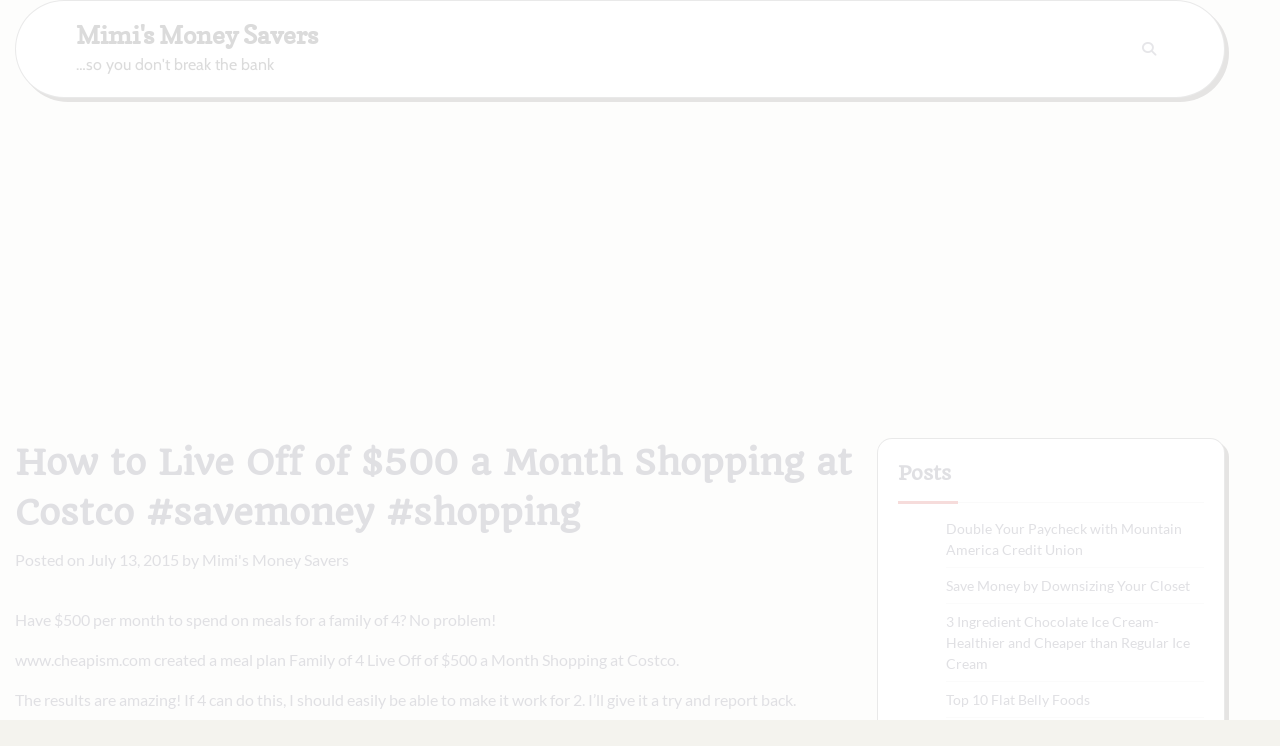

--- FILE ---
content_type: text/html; charset=UTF-8
request_url: https://www.mimismoneysavers.com/family-of-4-live-off-of-500-a-month-shopping-at-costco-savemoney-shopping/
body_size: 12376
content:
<!doctype html>
<html dir="ltr" lang="en-US" prefix="og: https://ogp.me/ns#">
<head>
	<meta charset="UTF-8">
	<meta name="viewport" content="width=device-width, initial-scale=1">
	<link rel="profile" href="https://gmpg.org/xfn/11">

	<title>How to Live Off of $500 a Month Shopping at Costco #savemoney #shopping | Mimi's Money Savers</title>

		<!-- All in One SEO 4.9.1.1 - aioseo.com -->
	<meta name="description" content="Have $500 per month to spend on meals for a family of 4? No problem! www.cheapism.com created a meal plan Family of 4 Live Off of $500 a Month Shopping at Costco. The results are amazing! If 4 can do this, I should easily be able to make it work for 2. I&#039;ll give it a" />
	<meta name="robots" content="max-image-preview:large" />
	<meta name="author" content="Mimi&#039;s Money Savers"/>
	<meta name="keywords" content="reviews,ways to save!" />
	<link rel="canonical" href="https://www.mimismoneysavers.com/family-of-4-live-off-of-500-a-month-shopping-at-costco-savemoney-shopping/" />
	<meta name="generator" content="All in One SEO (AIOSEO) 4.9.1.1" />
		<meta property="og:locale" content="en_US" />
		<meta property="og:site_name" content="Mimi&#039;s Money Savers | ...so you don&#039;t break the bank" />
		<meta property="og:type" content="article" />
		<meta property="og:title" content="How to Live Off of $500 a Month Shopping at Costco #savemoney #shopping | Mimi&#039;s Money Savers" />
		<meta property="og:description" content="Have $500 per month to spend on meals for a family of 4? No problem! www.cheapism.com created a meal plan Family of 4 Live Off of $500 a Month Shopping at Costco. The results are amazing! If 4 can do this, I should easily be able to make it work for 2. I&#039;ll give it a" />
		<meta property="og:url" content="https://www.mimismoneysavers.com/family-of-4-live-off-of-500-a-month-shopping-at-costco-savemoney-shopping/" />
		<meta property="article:published_time" content="2015-07-14T02:01:22+00:00" />
		<meta property="article:modified_time" content="2022-06-07T22:15:12+00:00" />
		<meta name="twitter:card" content="summary" />
		<meta name="twitter:title" content="How to Live Off of $500 a Month Shopping at Costco #savemoney #shopping | Mimi&#039;s Money Savers" />
		<meta name="twitter:description" content="Have $500 per month to spend on meals for a family of 4? No problem! www.cheapism.com created a meal plan Family of 4 Live Off of $500 a Month Shopping at Costco. The results are amazing! If 4 can do this, I should easily be able to make it work for 2. I&#039;ll give it a" />
		<script type="application/ld+json" class="aioseo-schema">
			{"@context":"https:\/\/schema.org","@graph":[{"@type":"Article","@id":"https:\/\/www.mimismoneysavers.com\/family-of-4-live-off-of-500-a-month-shopping-at-costco-savemoney-shopping\/#article","name":"How to Live Off of $500 a Month Shopping at Costco #savemoney #shopping | Mimi's Money Savers","headline":"How to Live Off of $500 a Month Shopping at Costco #savemoney #shopping","author":{"@id":"https:\/\/www.mimismoneysavers.com\/author\/drey42kmsn-com\/#author"},"publisher":{"@id":"https:\/\/www.mimismoneysavers.com\/#organization"},"image":{"@type":"ImageObject","url":"http:\/\/img-s-msn-com.akamaized.net\/tenant\/amp\/entityid\/AAcUzHP.img?h=373&amp;w=624&amp;m=6&amp;q=60&amp;o=f&amp;l=f","@id":"https:\/\/www.mimismoneysavers.com\/family-of-4-live-off-of-500-a-month-shopping-at-costco-savemoney-shopping\/#articleImage"},"datePublished":"2015-07-13T20:01:22-06:00","dateModified":"2022-06-07T16:15:12-06:00","inLanguage":"en-US","mainEntityOfPage":{"@id":"https:\/\/www.mimismoneysavers.com\/family-of-4-live-off-of-500-a-month-shopping-at-costco-savemoney-shopping\/#webpage"},"isPartOf":{"@id":"https:\/\/www.mimismoneysavers.com\/family-of-4-live-off-of-500-a-month-shopping-at-costco-savemoney-shopping\/#webpage"},"articleSection":"Reviews, Ways To Save!"},{"@type":"BreadcrumbList","@id":"https:\/\/www.mimismoneysavers.com\/family-of-4-live-off-of-500-a-month-shopping-at-costco-savemoney-shopping\/#breadcrumblist","itemListElement":[{"@type":"ListItem","@id":"https:\/\/www.mimismoneysavers.com#listItem","position":1,"name":"Home","item":"https:\/\/www.mimismoneysavers.com","nextItem":{"@type":"ListItem","@id":"https:\/\/www.mimismoneysavers.com\/category\/waystosave\/#listItem","name":"Ways To Save!"}},{"@type":"ListItem","@id":"https:\/\/www.mimismoneysavers.com\/category\/waystosave\/#listItem","position":2,"name":"Ways To Save!","item":"https:\/\/www.mimismoneysavers.com\/category\/waystosave\/","nextItem":{"@type":"ListItem","@id":"https:\/\/www.mimismoneysavers.com\/family-of-4-live-off-of-500-a-month-shopping-at-costco-savemoney-shopping\/#listItem","name":"How to Live Off of $500 a Month Shopping at Costco #savemoney #shopping"},"previousItem":{"@type":"ListItem","@id":"https:\/\/www.mimismoneysavers.com#listItem","name":"Home"}},{"@type":"ListItem","@id":"https:\/\/www.mimismoneysavers.com\/family-of-4-live-off-of-500-a-month-shopping-at-costco-savemoney-shopping\/#listItem","position":3,"name":"How to Live Off of $500 a Month Shopping at Costco #savemoney #shopping","previousItem":{"@type":"ListItem","@id":"https:\/\/www.mimismoneysavers.com\/category\/waystosave\/#listItem","name":"Ways To Save!"}}]},{"@type":"Organization","@id":"https:\/\/www.mimismoneysavers.com\/#organization","name":"Mimi's Money Savers","description":"...so you don't break the bank","url":"https:\/\/www.mimismoneysavers.com\/"},{"@type":"Person","@id":"https:\/\/www.mimismoneysavers.com\/author\/drey42kmsn-com\/#author","url":"https:\/\/www.mimismoneysavers.com\/author\/drey42kmsn-com\/","name":"Mimi's Money Savers","image":{"@type":"ImageObject","@id":"https:\/\/www.mimismoneysavers.com\/family-of-4-live-off-of-500-a-month-shopping-at-costco-savemoney-shopping\/#authorImage","url":"https:\/\/secure.gravatar.com\/avatar\/017cc5959ccfcde42c225765765d152cf739a4660027c9336c6e7637e256954f?s=96&d=mm&r=g","width":96,"height":96,"caption":"Mimi's Money Savers"}},{"@type":"WebPage","@id":"https:\/\/www.mimismoneysavers.com\/family-of-4-live-off-of-500-a-month-shopping-at-costco-savemoney-shopping\/#webpage","url":"https:\/\/www.mimismoneysavers.com\/family-of-4-live-off-of-500-a-month-shopping-at-costco-savemoney-shopping\/","name":"How to Live Off of $500 a Month Shopping at Costco #savemoney #shopping | Mimi's Money Savers","description":"Have $500 per month to spend on meals for a family of 4? No problem! www.cheapism.com created a meal plan Family of 4 Live Off of $500 a Month Shopping at Costco. The results are amazing! If 4 can do this, I should easily be able to make it work for 2. I'll give it a","inLanguage":"en-US","isPartOf":{"@id":"https:\/\/www.mimismoneysavers.com\/#website"},"breadcrumb":{"@id":"https:\/\/www.mimismoneysavers.com\/family-of-4-live-off-of-500-a-month-shopping-at-costco-savemoney-shopping\/#breadcrumblist"},"author":{"@id":"https:\/\/www.mimismoneysavers.com\/author\/drey42kmsn-com\/#author"},"creator":{"@id":"https:\/\/www.mimismoneysavers.com\/author\/drey42kmsn-com\/#author"},"datePublished":"2015-07-13T20:01:22-06:00","dateModified":"2022-06-07T16:15:12-06:00"},{"@type":"WebSite","@id":"https:\/\/www.mimismoneysavers.com\/#website","url":"https:\/\/www.mimismoneysavers.com\/","name":"Mimi's Money Savers","description":"...so you don't break the bank","inLanguage":"en-US","publisher":{"@id":"https:\/\/www.mimismoneysavers.com\/#organization"}}]}
		</script>
		<!-- All in One SEO -->

<!-- Jetpack Site Verification Tags -->
<meta name="google-site-verification" content="l46V2nU3K-1QCDevfhh-nMivD5YBZX37xV0QEt51pro" />
<meta name="msvalidate.01" content="From saving money on groceries to repurposing household items, Mimi’s offers tips and tricks so yo" />
<meta name="p:domain_verify" content="From saving money on groceries to repurposing household items, Mimi’s offers tips and tricks so yo" />
<link rel='dns-prefetch' href='//stats.wp.com' />
<link rel='dns-prefetch' href='//v0.wordpress.com' />
<link rel='preconnect' href='//i0.wp.com' />
<link rel='preconnect' href='//c0.wp.com' />
<link rel="alternate" type="application/rss+xml" title="Mimi&#039;s Money Savers &raquo; Feed" href="https://www.mimismoneysavers.com/feed/" />
<link rel="alternate" type="application/rss+xml" title="Mimi&#039;s Money Savers &raquo; Comments Feed" href="https://www.mimismoneysavers.com/comments/feed/" />
<link rel="alternate" type="application/rss+xml" title="Mimi&#039;s Money Savers &raquo; How to Live Off of $500 a Month Shopping at Costco #savemoney #shopping Comments Feed" href="https://www.mimismoneysavers.com/family-of-4-live-off-of-500-a-month-shopping-at-costco-savemoney-shopping/feed/" />
<link rel="alternate" title="oEmbed (JSON)" type="application/json+oembed" href="https://www.mimismoneysavers.com/wp-json/oembed/1.0/embed?url=https%3A%2F%2Fwww.mimismoneysavers.com%2Ffamily-of-4-live-off-of-500-a-month-shopping-at-costco-savemoney-shopping%2F" />
<link rel="alternate" title="oEmbed (XML)" type="text/xml+oembed" href="https://www.mimismoneysavers.com/wp-json/oembed/1.0/embed?url=https%3A%2F%2Fwww.mimismoneysavers.com%2Ffamily-of-4-live-off-of-500-a-month-shopping-at-costco-savemoney-shopping%2F&#038;format=xml" />
<style id='wp-img-auto-sizes-contain-inline-css'>
img:is([sizes=auto i],[sizes^="auto," i]){contain-intrinsic-size:3000px 1500px}
/*# sourceURL=wp-img-auto-sizes-contain-inline-css */
</style>
<style id='wp-emoji-styles-inline-css'>

	img.wp-smiley, img.emoji {
		display: inline !important;
		border: none !important;
		box-shadow: none !important;
		height: 1em !important;
		width: 1em !important;
		margin: 0 0.07em !important;
		vertical-align: -0.1em !important;
		background: none !important;
		padding: 0 !important;
	}
/*# sourceURL=wp-emoji-styles-inline-css */
</style>
<style id='wp-block-library-inline-css'>
:root{--wp-block-synced-color:#7a00df;--wp-block-synced-color--rgb:122,0,223;--wp-bound-block-color:var(--wp-block-synced-color);--wp-editor-canvas-background:#ddd;--wp-admin-theme-color:#007cba;--wp-admin-theme-color--rgb:0,124,186;--wp-admin-theme-color-darker-10:#006ba1;--wp-admin-theme-color-darker-10--rgb:0,107,160.5;--wp-admin-theme-color-darker-20:#005a87;--wp-admin-theme-color-darker-20--rgb:0,90,135;--wp-admin-border-width-focus:2px}@media (min-resolution:192dpi){:root{--wp-admin-border-width-focus:1.5px}}.wp-element-button{cursor:pointer}:root .has-very-light-gray-background-color{background-color:#eee}:root .has-very-dark-gray-background-color{background-color:#313131}:root .has-very-light-gray-color{color:#eee}:root .has-very-dark-gray-color{color:#313131}:root .has-vivid-green-cyan-to-vivid-cyan-blue-gradient-background{background:linear-gradient(135deg,#00d084,#0693e3)}:root .has-purple-crush-gradient-background{background:linear-gradient(135deg,#34e2e4,#4721fb 50%,#ab1dfe)}:root .has-hazy-dawn-gradient-background{background:linear-gradient(135deg,#faaca8,#dad0ec)}:root .has-subdued-olive-gradient-background{background:linear-gradient(135deg,#fafae1,#67a671)}:root .has-atomic-cream-gradient-background{background:linear-gradient(135deg,#fdd79a,#004a59)}:root .has-nightshade-gradient-background{background:linear-gradient(135deg,#330968,#31cdcf)}:root .has-midnight-gradient-background{background:linear-gradient(135deg,#020381,#2874fc)}:root{--wp--preset--font-size--normal:16px;--wp--preset--font-size--huge:42px}.has-regular-font-size{font-size:1em}.has-larger-font-size{font-size:2.625em}.has-normal-font-size{font-size:var(--wp--preset--font-size--normal)}.has-huge-font-size{font-size:var(--wp--preset--font-size--huge)}.has-text-align-center{text-align:center}.has-text-align-left{text-align:left}.has-text-align-right{text-align:right}.has-fit-text{white-space:nowrap!important}#end-resizable-editor-section{display:none}.aligncenter{clear:both}.items-justified-left{justify-content:flex-start}.items-justified-center{justify-content:center}.items-justified-right{justify-content:flex-end}.items-justified-space-between{justify-content:space-between}.screen-reader-text{border:0;clip-path:inset(50%);height:1px;margin:-1px;overflow:hidden;padding:0;position:absolute;width:1px;word-wrap:normal!important}.screen-reader-text:focus{background-color:#ddd;clip-path:none;color:#444;display:block;font-size:1em;height:auto;left:5px;line-height:normal;padding:15px 23px 14px;text-decoration:none;top:5px;width:auto;z-index:100000}html :where(.has-border-color){border-style:solid}html :where([style*=border-top-color]){border-top-style:solid}html :where([style*=border-right-color]){border-right-style:solid}html :where([style*=border-bottom-color]){border-bottom-style:solid}html :where([style*=border-left-color]){border-left-style:solid}html :where([style*=border-width]){border-style:solid}html :where([style*=border-top-width]){border-top-style:solid}html :where([style*=border-right-width]){border-right-style:solid}html :where([style*=border-bottom-width]){border-bottom-style:solid}html :where([style*=border-left-width]){border-left-style:solid}html :where(img[class*=wp-image-]){height:auto;max-width:100%}:where(figure){margin:0 0 1em}html :where(.is-position-sticky){--wp-admin--admin-bar--position-offset:var(--wp-admin--admin-bar--height,0px)}@media screen and (max-width:600px){html :where(.is-position-sticky){--wp-admin--admin-bar--position-offset:0px}}

/*# sourceURL=wp-block-library-inline-css */
</style><style id='global-styles-inline-css'>
:root{--wp--preset--aspect-ratio--square: 1;--wp--preset--aspect-ratio--4-3: 4/3;--wp--preset--aspect-ratio--3-4: 3/4;--wp--preset--aspect-ratio--3-2: 3/2;--wp--preset--aspect-ratio--2-3: 2/3;--wp--preset--aspect-ratio--16-9: 16/9;--wp--preset--aspect-ratio--9-16: 9/16;--wp--preset--color--black: #000000;--wp--preset--color--cyan-bluish-gray: #abb8c3;--wp--preset--color--white: #ffffff;--wp--preset--color--pale-pink: #f78da7;--wp--preset--color--vivid-red: #cf2e2e;--wp--preset--color--luminous-vivid-orange: #ff6900;--wp--preset--color--luminous-vivid-amber: #fcb900;--wp--preset--color--light-green-cyan: #7bdcb5;--wp--preset--color--vivid-green-cyan: #00d084;--wp--preset--color--pale-cyan-blue: #8ed1fc;--wp--preset--color--vivid-cyan-blue: #0693e3;--wp--preset--color--vivid-purple: #9b51e0;--wp--preset--gradient--vivid-cyan-blue-to-vivid-purple: linear-gradient(135deg,rgb(6,147,227) 0%,rgb(155,81,224) 100%);--wp--preset--gradient--light-green-cyan-to-vivid-green-cyan: linear-gradient(135deg,rgb(122,220,180) 0%,rgb(0,208,130) 100%);--wp--preset--gradient--luminous-vivid-amber-to-luminous-vivid-orange: linear-gradient(135deg,rgb(252,185,0) 0%,rgb(255,105,0) 100%);--wp--preset--gradient--luminous-vivid-orange-to-vivid-red: linear-gradient(135deg,rgb(255,105,0) 0%,rgb(207,46,46) 100%);--wp--preset--gradient--very-light-gray-to-cyan-bluish-gray: linear-gradient(135deg,rgb(238,238,238) 0%,rgb(169,184,195) 100%);--wp--preset--gradient--cool-to-warm-spectrum: linear-gradient(135deg,rgb(74,234,220) 0%,rgb(151,120,209) 20%,rgb(207,42,186) 40%,rgb(238,44,130) 60%,rgb(251,105,98) 80%,rgb(254,248,76) 100%);--wp--preset--gradient--blush-light-purple: linear-gradient(135deg,rgb(255,206,236) 0%,rgb(152,150,240) 100%);--wp--preset--gradient--blush-bordeaux: linear-gradient(135deg,rgb(254,205,165) 0%,rgb(254,45,45) 50%,rgb(107,0,62) 100%);--wp--preset--gradient--luminous-dusk: linear-gradient(135deg,rgb(255,203,112) 0%,rgb(199,81,192) 50%,rgb(65,88,208) 100%);--wp--preset--gradient--pale-ocean: linear-gradient(135deg,rgb(255,245,203) 0%,rgb(182,227,212) 50%,rgb(51,167,181) 100%);--wp--preset--gradient--electric-grass: linear-gradient(135deg,rgb(202,248,128) 0%,rgb(113,206,126) 100%);--wp--preset--gradient--midnight: linear-gradient(135deg,rgb(2,3,129) 0%,rgb(40,116,252) 100%);--wp--preset--font-size--small: 12px;--wp--preset--font-size--medium: 20px;--wp--preset--font-size--large: 36px;--wp--preset--font-size--x-large: 42px;--wp--preset--font-size--regular: 16px;--wp--preset--font-size--larger: 36px;--wp--preset--font-size--huge: 48px;--wp--preset--spacing--20: 0.44rem;--wp--preset--spacing--30: 0.67rem;--wp--preset--spacing--40: 1rem;--wp--preset--spacing--50: 1.5rem;--wp--preset--spacing--60: 2.25rem;--wp--preset--spacing--70: 3.38rem;--wp--preset--spacing--80: 5.06rem;--wp--preset--shadow--natural: 6px 6px 9px rgba(0, 0, 0, 0.2);--wp--preset--shadow--deep: 12px 12px 50px rgba(0, 0, 0, 0.4);--wp--preset--shadow--sharp: 6px 6px 0px rgba(0, 0, 0, 0.2);--wp--preset--shadow--outlined: 6px 6px 0px -3px rgb(255, 255, 255), 6px 6px rgb(0, 0, 0);--wp--preset--shadow--crisp: 6px 6px 0px rgb(0, 0, 0);}:where(.is-layout-flex){gap: 0.5em;}:where(.is-layout-grid){gap: 0.5em;}body .is-layout-flex{display: flex;}.is-layout-flex{flex-wrap: wrap;align-items: center;}.is-layout-flex > :is(*, div){margin: 0;}body .is-layout-grid{display: grid;}.is-layout-grid > :is(*, div){margin: 0;}:where(.wp-block-columns.is-layout-flex){gap: 2em;}:where(.wp-block-columns.is-layout-grid){gap: 2em;}:where(.wp-block-post-template.is-layout-flex){gap: 1.25em;}:where(.wp-block-post-template.is-layout-grid){gap: 1.25em;}.has-black-color{color: var(--wp--preset--color--black) !important;}.has-cyan-bluish-gray-color{color: var(--wp--preset--color--cyan-bluish-gray) !important;}.has-white-color{color: var(--wp--preset--color--white) !important;}.has-pale-pink-color{color: var(--wp--preset--color--pale-pink) !important;}.has-vivid-red-color{color: var(--wp--preset--color--vivid-red) !important;}.has-luminous-vivid-orange-color{color: var(--wp--preset--color--luminous-vivid-orange) !important;}.has-luminous-vivid-amber-color{color: var(--wp--preset--color--luminous-vivid-amber) !important;}.has-light-green-cyan-color{color: var(--wp--preset--color--light-green-cyan) !important;}.has-vivid-green-cyan-color{color: var(--wp--preset--color--vivid-green-cyan) !important;}.has-pale-cyan-blue-color{color: var(--wp--preset--color--pale-cyan-blue) !important;}.has-vivid-cyan-blue-color{color: var(--wp--preset--color--vivid-cyan-blue) !important;}.has-vivid-purple-color{color: var(--wp--preset--color--vivid-purple) !important;}.has-black-background-color{background-color: var(--wp--preset--color--black) !important;}.has-cyan-bluish-gray-background-color{background-color: var(--wp--preset--color--cyan-bluish-gray) !important;}.has-white-background-color{background-color: var(--wp--preset--color--white) !important;}.has-pale-pink-background-color{background-color: var(--wp--preset--color--pale-pink) !important;}.has-vivid-red-background-color{background-color: var(--wp--preset--color--vivid-red) !important;}.has-luminous-vivid-orange-background-color{background-color: var(--wp--preset--color--luminous-vivid-orange) !important;}.has-luminous-vivid-amber-background-color{background-color: var(--wp--preset--color--luminous-vivid-amber) !important;}.has-light-green-cyan-background-color{background-color: var(--wp--preset--color--light-green-cyan) !important;}.has-vivid-green-cyan-background-color{background-color: var(--wp--preset--color--vivid-green-cyan) !important;}.has-pale-cyan-blue-background-color{background-color: var(--wp--preset--color--pale-cyan-blue) !important;}.has-vivid-cyan-blue-background-color{background-color: var(--wp--preset--color--vivid-cyan-blue) !important;}.has-vivid-purple-background-color{background-color: var(--wp--preset--color--vivid-purple) !important;}.has-black-border-color{border-color: var(--wp--preset--color--black) !important;}.has-cyan-bluish-gray-border-color{border-color: var(--wp--preset--color--cyan-bluish-gray) !important;}.has-white-border-color{border-color: var(--wp--preset--color--white) !important;}.has-pale-pink-border-color{border-color: var(--wp--preset--color--pale-pink) !important;}.has-vivid-red-border-color{border-color: var(--wp--preset--color--vivid-red) !important;}.has-luminous-vivid-orange-border-color{border-color: var(--wp--preset--color--luminous-vivid-orange) !important;}.has-luminous-vivid-amber-border-color{border-color: var(--wp--preset--color--luminous-vivid-amber) !important;}.has-light-green-cyan-border-color{border-color: var(--wp--preset--color--light-green-cyan) !important;}.has-vivid-green-cyan-border-color{border-color: var(--wp--preset--color--vivid-green-cyan) !important;}.has-pale-cyan-blue-border-color{border-color: var(--wp--preset--color--pale-cyan-blue) !important;}.has-vivid-cyan-blue-border-color{border-color: var(--wp--preset--color--vivid-cyan-blue) !important;}.has-vivid-purple-border-color{border-color: var(--wp--preset--color--vivid-purple) !important;}.has-vivid-cyan-blue-to-vivid-purple-gradient-background{background: var(--wp--preset--gradient--vivid-cyan-blue-to-vivid-purple) !important;}.has-light-green-cyan-to-vivid-green-cyan-gradient-background{background: var(--wp--preset--gradient--light-green-cyan-to-vivid-green-cyan) !important;}.has-luminous-vivid-amber-to-luminous-vivid-orange-gradient-background{background: var(--wp--preset--gradient--luminous-vivid-amber-to-luminous-vivid-orange) !important;}.has-luminous-vivid-orange-to-vivid-red-gradient-background{background: var(--wp--preset--gradient--luminous-vivid-orange-to-vivid-red) !important;}.has-very-light-gray-to-cyan-bluish-gray-gradient-background{background: var(--wp--preset--gradient--very-light-gray-to-cyan-bluish-gray) !important;}.has-cool-to-warm-spectrum-gradient-background{background: var(--wp--preset--gradient--cool-to-warm-spectrum) !important;}.has-blush-light-purple-gradient-background{background: var(--wp--preset--gradient--blush-light-purple) !important;}.has-blush-bordeaux-gradient-background{background: var(--wp--preset--gradient--blush-bordeaux) !important;}.has-luminous-dusk-gradient-background{background: var(--wp--preset--gradient--luminous-dusk) !important;}.has-pale-ocean-gradient-background{background: var(--wp--preset--gradient--pale-ocean) !important;}.has-electric-grass-gradient-background{background: var(--wp--preset--gradient--electric-grass) !important;}.has-midnight-gradient-background{background: var(--wp--preset--gradient--midnight) !important;}.has-small-font-size{font-size: var(--wp--preset--font-size--small) !important;}.has-medium-font-size{font-size: var(--wp--preset--font-size--medium) !important;}.has-large-font-size{font-size: var(--wp--preset--font-size--large) !important;}.has-x-large-font-size{font-size: var(--wp--preset--font-size--x-large) !important;}
/*# sourceURL=global-styles-inline-css */
</style>

<style id='classic-theme-styles-inline-css'>
/*! This file is auto-generated */
.wp-block-button__link{color:#fff;background-color:#32373c;border-radius:9999px;box-shadow:none;text-decoration:none;padding:calc(.667em + 2px) calc(1.333em + 2px);font-size:1.125em}.wp-block-file__button{background:#32373c;color:#fff;text-decoration:none}
/*# sourceURL=/wp-includes/css/classic-themes.min.css */
</style>
<link rel='stylesheet' id='glowing-blog-fonts-css' href='https://www.mimismoneysavers.com/wp-content/fonts/91de6d6ca7c5e539e4c2245ac788d8f9.css' media='all' />
<link rel='stylesheet' id='glowing-blog-slick-style-css' href='https://www.mimismoneysavers.com/wp-content/themes/glowing-blog/assets/css/slick.min.css?ver=1.8.0' media='all' />
<link rel='stylesheet' id='glowing-blog-fontawesome-style-css' href='https://www.mimismoneysavers.com/wp-content/themes/glowing-blog/assets/css/fontawesome.min.css?ver=6.4.2' media='all' />
<link rel='stylesheet' id='glowing-blog-blocks-style-css' href='https://www.mimismoneysavers.com/wp-content/themes/glowing-blog/assets/css/blocks.min.css?ver=6.9' media='all' />
<link rel='stylesheet' id='glowing-blog-style-css' href='https://www.mimismoneysavers.com/wp-content/themes/glowing-blog/style.css?ver=1.0.6' media='all' />
<link rel='stylesheet' id='blog-posts-style-css' href='https://www.mimismoneysavers.com/wp-content/themes/blog-posts/style.css?ver=1.0.4' media='all' />
<link rel='stylesheet' id='jetpack-subscriptions-css' href='https://c0.wp.com/p/jetpack/15.3.1/_inc/build/subscriptions/subscriptions.min.css' media='all' />
<script src="https://c0.wp.com/c/6.9/wp-includes/js/jquery/jquery.min.js" id="jquery-core-js" type="b7d25182a2fbad93ff60293e-text/javascript"></script>
<script src="https://c0.wp.com/c/6.9/wp-includes/js/jquery/jquery-migrate.min.js" id="jquery-migrate-js" type="b7d25182a2fbad93ff60293e-text/javascript"></script>
<script src="https://www.mimismoneysavers.com/wp-content/plugins/google-analyticator/external-tracking.min.js?ver=6.5.7" id="ga-external-tracking-js" type="b7d25182a2fbad93ff60293e-text/javascript"></script>
<link rel="https://api.w.org/" href="https://www.mimismoneysavers.com/wp-json/" /><link rel="alternate" title="JSON" type="application/json" href="https://www.mimismoneysavers.com/wp-json/wp/v2/posts/740" /><link rel="EditURI" type="application/rsd+xml" title="RSD" href="https://www.mimismoneysavers.com/xmlrpc.php?rsd" />
<meta name="generator" content="WordPress 6.9" />
<link rel='shortlink' href='https://www.mimismoneysavers.com/?p=740' />
<!-- Google Tag Manager -->
<script type="b7d25182a2fbad93ff60293e-text/javascript">(function(w,d,s,l,i){w[l]=w[l]||[];w[l].push({'gtm.start':
new Date().getTime(),event:'gtm.js'});var f=d.getElementsByTagName(s)[0],
j=d.createElement(s),dl=l!='dataLayer'?'&l='+l:'';j.async=true;j.src=
'https://www.googletagmanager.com/gtm.js?id='+i+dl;f.parentNode.insertBefore(j,f);
})(window,document,'script','dataLayer','UA-50115390-1');</script>
<!-- End Google Tag Manager -->
		<!-- HFCM by 99 Robots - Snippet # 1: Adsense -->
<script async src="https://pagead2.googlesyndication.com/pagead/js/adsbygoogle.js?client=ca-pub-2850197099339900" crossorigin="anonymous" type="b7d25182a2fbad93ff60293e-text/javascript"></script>
<!-- /end HFCM by 99 Robots -->
	<style>img#wpstats{display:none}</style>
		<link rel="pingback" href="https://www.mimismoneysavers.com/xmlrpc.php">
<style type="text/css" id="breadcrumb-trail-css">.trail-items li:not(:last-child):after {content: "/";}</style>
	<style type="text/css">

		/* Site title and tagline color css */
		.site-title a{
			color: #000000;
		}
		.site-description {
			color: #000000;
		}
		/* End Site title and tagline color css */

		/* color css */
		:root {
			--header-text-color: #000000;
		}

		/* Primay color css */

		/*Typography CSS*/

		
		
		
		
		/*End Typography CSS*/

				nav.navigation.pagination {
			display: none;
		}
	
</style>

<!-- Google Analytics Tracking by Google Analyticator 6.5.7 -->
<script type="b7d25182a2fbad93ff60293e-text/javascript">window.google_analytics_uacct = "527-503-9065";</script>
<script type="b7d25182a2fbad93ff60293e-text/javascript">
    var analyticsFileTypes = [];
    var analyticsSnippet = 'disabled';
    var analyticsEventTracking = 'enabled';
</script>
<script type="b7d25182a2fbad93ff60293e-text/javascript">
	(function(i,s,o,g,r,a,m){i['GoogleAnalyticsObject']=r;i[r]=i[r]||function(){
	(i[r].q=i[r].q||[]).push(arguments)},i[r].l=1*new Date();a=s.createElement(o),
	m=s.getElementsByTagName(o)[0];a.async=1;a.src=g;m.parentNode.insertBefore(a,m)
	})(window,document,'script','//www.google-analytics.com/analytics.js','ga');
	ga('create', 'UA-50115390-1', 'auto');
 
	ga('send', 'pageview');
</script>
</head>

<body class="wp-singular post-template-default single single-post postid-740 single-format-standard wp-embed-responsive wp-theme-glowing-blog wp-child-theme-blog-posts floating-header adore-glowing-blog normal-header right-sidebar">
	<!-- Google Tag Manager (noscript) -->
<noscript><iframe src="https://www.googletagmanager.com/ns.html?id=UA-50115390-1"
height="0" width="0" style="display:none;visibility:hidden"></iframe></noscript>
<!-- End Google Tag Manager (noscript) -->
			<div id="page" class="site">
		<a class="skip-link screen-reader-text" href="#primary-content">Skip to content</a>

		<div id="loader">
			<div class="loader-container">
				<div id="preloader">
					<div class="pre-loader-7"></div>
				</div>
			</div>
		</div><!-- #loader -->

		<header id="masthead" class="site-header">
			<div class="adore-header">
				<div class="theme-wrapper">
					<div class="adore-header-wrapper">
						<div class="site-branding">
							
								<div class="site-identity">
																		<p class="site-title"><a href="https://www.mimismoneysavers.com/" rel="home">Mimi&#039;s Money Savers</a></p>
																		<p class="site-description">&#8230;so you don&#039;t break the bank</p>
															</div>

											</div><!-- .site-branding -->
					<div class="adore-navigation">
						<div class="header-navigation">
							<nav id="site-navigation" class="main-navigation">
								<button class="menu-toggle" aria-controls="primary-menu" aria-expanded="false">
									<span></span>
									<span></span>
								</button>
															</nav><!-- #site-navigation -->
						</div>
					</div>
					<div class="header-end">
						<div class="navigation-search">
							<div class="navigation-search-wrap">
								<a href="#" title="Search" class="navigation-search-icon">
									<i class="fa fa-search"></i>
								</a>
								<div class="navigation-search-form">
									<form role="search" method="get" class="search-form" action="https://www.mimismoneysavers.com/">
				<label>
					<span class="screen-reader-text">Search for:</span>
					<input type="search" class="search-field" placeholder="Search &hellip;" value="" name="s" />
				</label>
				<input type="submit" class="search-submit" value="Search" />
			</form>								</div>
							</div>
						</div>
					</div>
				</div>
			</div>
		</div>
	</header><!-- #masthead -->

	<div id="primary-content" class="primary-site-content">

		
			<div id="content" class="site-content theme-wrapper">
				<div class="theme-wrap">

				
<main id="primary" class="site-main">

	
<article id="post-740" class="post-740 post type-post status-publish format-standard hentry category-reviews category-waystosave">
				<header class="entry-header">
				<h1 class="entry-title">How to Live Off of $500 a Month Shopping at Costco #savemoney #shopping</h1>			</header><!-- .entry-header -->
					<div class="entry-meta">
				<span class="posted-on">Posted on <a href="https://www.mimismoneysavers.com/family-of-4-live-off-of-500-a-month-shopping-at-costco-savemoney-shopping/" rel="bookmark"><time class="entry-date published" datetime="2015-07-13T20:01:22-06:00">July 13, 2015</time><time class="updated" datetime="2022-06-07T16:15:12-06:00">June 7, 2022</time></a></span><span class="byline"> by <span class="author vcard"><a class="url fn n" href="https://www.mimismoneysavers.com/author/drey42kmsn-com/">Mimi&#039;s Money Savers</a></span></span>			</div><!-- .entry-meta -->
				
	
		<div class="entry-content">
			<p>Have $500 per month to spend on meals for a family of 4? No problem!</p>
<p>www.cheapism.com created a meal plan&nbsp;Family of 4 Live Off of $500 a Month Shopping at Costco.</p>
<p>The results are amazing! If 4 can do this, I should easily be able to make it work for 2. I&#8217;ll give it a try and report back.</p>
<p>For more money saving tips/tricks <a href="https://www.mimismoneysavers.com/">CLICK HERE</a></p>
<p><a href="https://www.msn.com/en-us/money/spendingandborrowing/how-to-live-off-dollar500-a-month-at-costco/ss-AAcUUqk?ocid=mailsignout#image=1">CLICK HERE</a> for article and meal plan How to Live off of $500 a month shopping at Costco</p>
<p><img decoding="async" src="http://img-s-msn-com.akamaized.net/tenant/amp/entityid/AAcUzHP.img?h=373&amp;w=624&amp;m=6&amp;q=60&amp;o=f&amp;l=f" alt="There's little doubt that shopping at <a href=&quot;http://www.cheapism.com/is-costco-worth-it&quot;>Costco</a> saves money, and it&#8217;s convenient for stocking up in a single trip. But can budget-conscious consumers feed a family for an entire month without shopping anywhere else? Cheapism.com drew up a Costco meal plan with four weeks&#8217; worth of breakfast, lunch, dinner, and snacks for a family of four (including two young children). The total cost came to $478.12. That&#8217;s about 15 percent less than the &quot;thrifty&quot; grocery budget of $565.20 prescribed by the <a href=&quot;http://www.cnpp.usda.gov/USDAFoodPlansCostofFood&quot;>U.S. Department of Agriculture</a> (for a two-parent household with two preschool-age children, based on food costs in May 2015). Because the ingredients are sold in <a href=&quot;http://www.cheapism.com/blog/3336/buy-bulk-foods&quot;>bulk</a>, the total was calculated based on unit prices for the food used during the month. Many items are frozen or non-perishable, so any excess provides a foundation for next month.&#8221;></p>
		</div><!-- .entry-content -->
	<footer class="entry-footer">
		<span class="cat-links">Posted in <a href="https://www.mimismoneysavers.com/category/reviews/" rel="category tag">Reviews</a>, <a href="https://www.mimismoneysavers.com/category/waystosave/" rel="category tag">Ways To Save!</a></span>	</footer><!-- .entry-footer -->
</article><!-- #post-740 -->

	<nav class="navigation post-navigation" aria-label="Posts">
		<h2 class="screen-reader-text">Post navigation</h2>
		<div class="nav-links"><div class="nav-previous"><a href="https://www.mimismoneysavers.com/19-restaurants-where-kids-eat-free-savemoney-free/" rel="prev"><span class="nav-subtitle">Previous:</span> <span class="nav-title">19 Restaurants Where Kids Eat Free #savemoney #free</span></a></div><div class="nav-next"><a href="https://www.mimismoneysavers.com/you-probably-arent-washing-your-cat-and-dogs-food-and-water-dishes-as-often-as-you-should/" rel="next"><span class="nav-subtitle">Next:</span> <span class="nav-title">You Probably Aren&#8217;t Washing Your Cat and Dog&#8217;s Food and Water Dishes as Often as You Should</span></a></div></div>
	</nav>
<div id="comments" class="comments-area">

		<div id="respond" class="comment-respond">
		<h3 id="reply-title" class="comment-reply-title">Leave a Reply <small><a rel="nofollow" id="cancel-comment-reply-link" href="/family-of-4-live-off-of-500-a-month-shopping-at-costco-savemoney-shopping/#respond" style="display:none;">Cancel reply</a></small></h3><p class="must-log-in">You must be <a href="https://www.mimismoneysavers.com/wp-login.php?redirect_to=https%3A%2F%2Fwww.mimismoneysavers.com%2Ffamily-of-4-live-off-of-500-a-month-shopping-at-costco-savemoney-shopping%2F">logged in</a> to post a comment.</p>	</div><!-- #respond -->
	
</div><!-- #comments -->

	</main><!-- #main -->

	
<aside id="secondary" class="widget-area">
	
		<section id="recent-posts-2" class="widget widget_recent_entries">
		<h2 class="widget-title">Posts</h2>
		<ul>
											<li>
					<a href="https://www.mimismoneysavers.com/double-your-paycheck-with-mountain-america-credit-union/">Double Your Paycheck with Mountain America Credit Union</a>
									</li>
											<li>
					<a href="https://www.mimismoneysavers.com/save-money-by-downsizing-your-closet/">Save Money by Downsizing Your Closet</a>
									</li>
											<li>
					<a href="https://www.mimismoneysavers.com/3-ingredient-chocolate-ice-cream-healthier-and-cheaper-than-regular-ice-cream/">3 Ingredient Chocolate Ice Cream- Healthier and Cheaper than Regular Ice Cream</a>
									</li>
											<li>
					<a href="https://www.mimismoneysavers.com/top-10-flat-belly-foods/">Top 10 Flat Belly Foods</a>
									</li>
											<li>
					<a href="https://www.mimismoneysavers.com/10-ways-to-make-extra-money-that-you-might-not-have-thought-of/">10 Ways to Make Extra Money That You Might Not Have Thought Of&#8230;</a>
									</li>
					</ul>

		</section><section id="archives-2" class="widget widget_archive"><h2 class="widget-title">Archives</h2>
			<ul>
					<li><a href='https://www.mimismoneysavers.com/2016/06/'>June 2016</a></li>
	<li><a href='https://www.mimismoneysavers.com/2016/05/'>May 2016</a></li>
	<li><a href='https://www.mimismoneysavers.com/2015/08/'>August 2015</a></li>
	<li><a href='https://www.mimismoneysavers.com/2015/07/'>July 2015</a></li>
	<li><a href='https://www.mimismoneysavers.com/2015/06/'>June 2015</a></li>
	<li><a href='https://www.mimismoneysavers.com/2015/05/'>May 2015</a></li>
	<li><a href='https://www.mimismoneysavers.com/2015/04/'>April 2015</a></li>
	<li><a href='https://www.mimismoneysavers.com/2015/03/'>March 2015</a></li>
	<li><a href='https://www.mimismoneysavers.com/2015/02/'>February 2015</a></li>
	<li><a href='https://www.mimismoneysavers.com/2015/01/'>January 2015</a></li>
	<li><a href='https://www.mimismoneysavers.com/2014/12/'>December 2014</a></li>
	<li><a href='https://www.mimismoneysavers.com/2014/11/'>November 2014</a></li>
	<li><a href='https://www.mimismoneysavers.com/2014/10/'>October 2014</a></li>
	<li><a href='https://www.mimismoneysavers.com/2014/09/'>September 2014</a></li>
	<li><a href='https://www.mimismoneysavers.com/2014/08/'>August 2014</a></li>
	<li><a href='https://www.mimismoneysavers.com/2014/07/'>July 2014</a></li>
	<li><a href='https://www.mimismoneysavers.com/2014/06/'>June 2014</a></li>
	<li><a href='https://www.mimismoneysavers.com/2014/05/'>May 2014</a></li>
	<li><a href='https://www.mimismoneysavers.com/2014/04/'>April 2014</a></li>
			</ul>

			</section><section id="blog_subscription-2" class="widget widget_blog_subscription jetpack_subscription_widget"><h2 class="widget-title">Subscribe </h2>
			<div class="wp-block-jetpack-subscriptions__container">
			<form action="#" method="post" accept-charset="utf-8" id="subscribe-blog-blog_subscription-2"
				data-blog="66798057"
				data-post_access_level="everybody" >
									<div id="subscribe-text"><p>Enter your email address to subscribe to this blog and receive notifications of new posts by email.</p>
</div>
										<p id="subscribe-email">
						<label id="jetpack-subscribe-label"
							class="screen-reader-text"
							for="subscribe-field-blog_subscription-2">
							Email Address						</label>
						<input type="email" name="email" autocomplete="email" required="required"
																					value=""
							id="subscribe-field-blog_subscription-2"
							placeholder="Email Address"
						/>
					</p>

					<p id="subscribe-submit"
											>
						<input type="hidden" name="action" value="subscribe"/>
						<input type="hidden" name="source" value="https://www.mimismoneysavers.com/family-of-4-live-off-of-500-a-month-shopping-at-costco-savemoney-shopping/"/>
						<input type="hidden" name="sub-type" value="widget"/>
						<input type="hidden" name="redirect_fragment" value="subscribe-blog-blog_subscription-2"/>
						<input type="hidden" id="_wpnonce" name="_wpnonce" value="317e1c11ec" /><input type="hidden" name="_wp_http_referer" value="/family-of-4-live-off-of-500-a-month-shopping-at-costco-savemoney-shopping/" />						<button type="submit"
															class="wp-block-button__link"
																					name="jetpack_subscriptions_widget"
						>
							Subscribe						</button>
					</p>
							</form>
						</div>
			
</section><section id="search-2" class="widget widget_search"><form role="search" method="get" class="search-form" action="https://www.mimismoneysavers.com/">
				<label>
					<span class="screen-reader-text">Search for:</span>
					<input type="search" class="search-field" placeholder="Search &hellip;" value="" name="s" />
				</label>
				<input type="submit" class="search-submit" value="Search" />
			</form></section></aside><!-- #secondary -->

</div>

		<div class="related-posts">
							<h2 class="related-title">Related Posts</h2>
						<div class="related-grid theme-archive-layout grid-layout grid-column-3">
									<article id="post-781" class="post-781 post type-post status-publish format-standard hentry category-reviews">
						<div class="post-item post-grid">
							<div class="post-item-image">
								<a href="https://www.mimismoneysavers.com/best-and-worst-deals-at-costco-shopping-costco/"></a>
								<div class="entry-cat">
									<ul class="post-categories">
	<li><a href="https://www.mimismoneysavers.com/category/reviews/" rel="category tag">Reviews</a></li></ul>								</div>
							</div>
							<div class="post-item-content">

								<h2 class="entry-title"><a href="https://www.mimismoneysavers.com/best-and-worst-deals-at-costco-shopping-costco/" rel="bookmark">Best and Worst Deals at Costco #shopping #costco</a></h2>								<ul class="entry-meta">
									<li class="post-author"> <a href="https://www.mimismoneysavers.com/author/drey42kmsn-com/"><i class="far fa-user"></i>Mimi&#039;s Money Savers</a></li>
									<li class="post-date"><i class="far fa-calendar-alt"></i>July 31, 2015</li>

									<li class="read-time">
										<i class="far fa-hourglass"></i>
										1 min									</li>
									<li class="comment">
										<i class="far fa-comment"></i>
										1									</li>
								</ul>
								<div class="post-content">
									<p>Best and Worst Deals at Costco Another good read. I&#8217;m sure this list of&nbsp;Best and&hellip;</p>
								</div><!-- post-content -->
							</div>
						</div>
					</article>
										<article id="post-723" class="post-723 post type-post status-publish format-standard hentry category-reviews">
						<div class="post-item post-grid">
							<div class="post-item-image">
								<a href="https://www.mimismoneysavers.com/buying-a-house-check-with-chase-mortgage-calculator/"></a>
								<div class="entry-cat">
									<ul class="post-categories">
	<li><a href="https://www.mimismoneysavers.com/category/reviews/" rel="category tag">Reviews</a></li></ul>								</div>
							</div>
							<div class="post-item-content">

								<h2 class="entry-title"><a href="https://www.mimismoneysavers.com/buying-a-house-check-with-chase-mortgage-calculator/" rel="bookmark">Buying a House? Check with Chase Mortgage Calculator!</a></h2>								<ul class="entry-meta">
									<li class="post-author"> <a href="https://www.mimismoneysavers.com/author/drey42kmsn-com/"><i class="far fa-user"></i>Mimi&#039;s Money Savers</a></li>
									<li class="post-date"><i class="far fa-calendar-alt"></i>July 6, 2015</li>

									<li class="read-time">
										<i class="far fa-hourglass"></i>
										1 min									</li>
									<li class="comment">
										<i class="far fa-comment"></i>
										2									</li>
								</ul>
								<div class="post-content">
									<p>Buying a House? Check with Chase Mortgage Calculator! Chase.com has put together an interactive mortgage&hellip;</p>
								</div><!-- post-content -->
							</div>
						</div>
					</article>
										<article id="post-717" class="post-717 post type-post status-publish format-standard hentry category-reviews">
						<div class="post-item post-grid">
							<div class="post-item-image">
								<a href="https://www.mimismoneysavers.com/48-mac-and-cheese-recipes-food/"></a>
								<div class="entry-cat">
									<ul class="post-categories">
	<li><a href="https://www.mimismoneysavers.com/category/reviews/" rel="category tag">Reviews</a></li></ul>								</div>
							</div>
							<div class="post-item-content">

								<h2 class="entry-title"><a href="https://www.mimismoneysavers.com/48-mac-and-cheese-recipes-food/" rel="bookmark">48 Mac and Cheese Recipes! #food</a></h2>								<ul class="entry-meta">
									<li class="post-author"> <a href="https://www.mimismoneysavers.com/author/drey42kmsn-com/"><i class="far fa-user"></i>Mimi&#039;s Money Savers</a></li>
									<li class="post-date"><i class="far fa-calendar-alt"></i>July 5, 2015</li>

									<li class="read-time">
										<i class="far fa-hourglass"></i>
										1 min									</li>
									<li class="comment">
										<i class="far fa-comment"></i>
										0									</li>
								</ul>
								<div class="post-content">
									<p>I think I just died over this list of&nbsp;48 Mac and Cheese Recipes! This post&hellip;</p>
								</div><!-- post-content -->
							</div>
						</div>
					</article>
								</div>
		</div>
		</div>
</div><!-- #content -->


<footer id="colophon" class="site-footer">
	

<div class="bottom-footer">
	<div class="theme-wrapper">
		<div class="bottom-footer-info no-footer-social-menu">
			<div class="site-info">
				<span>
					Copyright &copy; 2026 <a href="https://www.mimismoneysavers.com/">Mimi&#039;s Money Savers</a>					Theme: Blog Posts By <a href="https://adorethemes.com/">Adore Themes</a>.				</span>
			</div><!-- .site-info -->
			<div class="social-icons">
							</div>
		</div>
	</div>
</div>

</footer><!-- #colophon -->

	<a href="#" id="scroll-to-top" class="glowing-blog-scroll-to-top"><i class="fas fa-chevron-up"></i></a>

</div><!-- #page -->

<script type="speculationrules">
{"prefetch":[{"source":"document","where":{"and":[{"href_matches":"/*"},{"not":{"href_matches":["/wp-*.php","/wp-admin/*","/wp-content/uploads/*","/wp-content/*","/wp-content/plugins/*","/wp-content/themes/blog-posts/*","/wp-content/themes/glowing-blog/*","/*\\?(.+)"]}},{"not":{"selector_matches":"a[rel~=\"nofollow\"]"}},{"not":{"selector_matches":".no-prefetch, .no-prefetch a"}}]},"eagerness":"conservative"}]}
</script>
<!-- HFCM by 99 Robots - Snippet # 2: Adsense Footer -->
<script async src="https://pagead2.googlesyndication.com/pagead/js/adsbygoogle.js?client=ca-pub-2850197099339900" crossorigin="anonymous" type="b7d25182a2fbad93ff60293e-text/javascript"></script>
<!-- /end HFCM by 99 Robots -->
<script type="b7d25182a2fbad93ff60293e-module" src="https://www.mimismoneysavers.com/wp-content/plugins/all-in-one-seo-pack/dist/Lite/assets/table-of-contents.95d0dfce.js?ver=4.9.1.1" id="aioseo/js/src/vue/standalone/blocks/table-of-contents/frontend.js-js"></script>
<script src="https://www.mimismoneysavers.com/wp-content/themes/glowing-blog/assets/js/custom.min.js?ver=1.0.6" id="glowing-blog-custom-script-js" type="b7d25182a2fbad93ff60293e-text/javascript"></script>
<script src="https://www.mimismoneysavers.com/wp-content/themes/blog-posts/assets/js/custom.min.js?ver=1.0.4" id="blog-posts-custom-script-js" type="b7d25182a2fbad93ff60293e-text/javascript"></script>
<script src="https://www.mimismoneysavers.com/wp-content/themes/glowing-blog/assets/js/navigation.min.js?ver=1.0.6" id="glowing-blog-navigation-js" type="b7d25182a2fbad93ff60293e-text/javascript"></script>
<script src="https://www.mimismoneysavers.com/wp-content/themes/glowing-blog/assets/js/slick.min.js?ver=1.8.0" id="glowing-blog-slick-script-js" type="b7d25182a2fbad93ff60293e-text/javascript"></script>
<script src="https://www.mimismoneysavers.com/wp-content/themes/glowing-blog/assets/js/loadmore.min.js?ver=1.0.6" id="glowing-blog-loadmore-script-js" type="b7d25182a2fbad93ff60293e-text/javascript"></script>
<script src="https://c0.wp.com/c/6.9/wp-includes/js/comment-reply.min.js" id="comment-reply-js" async data-wp-strategy="async" fetchpriority="low" type="b7d25182a2fbad93ff60293e-text/javascript"></script>
<script id="jetpack-stats-js-before" type="b7d25182a2fbad93ff60293e-text/javascript">
_stq = window._stq || [];
_stq.push([ "view", JSON.parse("{\"v\":\"ext\",\"blog\":\"66798057\",\"post\":\"740\",\"tz\":\"-6\",\"srv\":\"www.mimismoneysavers.com\",\"j\":\"1:15.3.1\"}") ]);
_stq.push([ "clickTrackerInit", "66798057", "740" ]);
//# sourceURL=jetpack-stats-js-before
</script>
<script src="https://stats.wp.com/e-202603.js" id="jetpack-stats-js" defer data-wp-strategy="defer" type="b7d25182a2fbad93ff60293e-text/javascript"></script>
<script id="wp-emoji-settings" type="application/json">
{"baseUrl":"https://s.w.org/images/core/emoji/17.0.2/72x72/","ext":".png","svgUrl":"https://s.w.org/images/core/emoji/17.0.2/svg/","svgExt":".svg","source":{"concatemoji":"https://www.mimismoneysavers.com/wp-includes/js/wp-emoji-release.min.js?ver=6.9"}}
</script>
<script type="b7d25182a2fbad93ff60293e-module">
/*! This file is auto-generated */
const a=JSON.parse(document.getElementById("wp-emoji-settings").textContent),o=(window._wpemojiSettings=a,"wpEmojiSettingsSupports"),s=["flag","emoji"];function i(e){try{var t={supportTests:e,timestamp:(new Date).valueOf()};sessionStorage.setItem(o,JSON.stringify(t))}catch(e){}}function c(e,t,n){e.clearRect(0,0,e.canvas.width,e.canvas.height),e.fillText(t,0,0);t=new Uint32Array(e.getImageData(0,0,e.canvas.width,e.canvas.height).data);e.clearRect(0,0,e.canvas.width,e.canvas.height),e.fillText(n,0,0);const a=new Uint32Array(e.getImageData(0,0,e.canvas.width,e.canvas.height).data);return t.every((e,t)=>e===a[t])}function p(e,t){e.clearRect(0,0,e.canvas.width,e.canvas.height),e.fillText(t,0,0);var n=e.getImageData(16,16,1,1);for(let e=0;e<n.data.length;e++)if(0!==n.data[e])return!1;return!0}function u(e,t,n,a){switch(t){case"flag":return n(e,"\ud83c\udff3\ufe0f\u200d\u26a7\ufe0f","\ud83c\udff3\ufe0f\u200b\u26a7\ufe0f")?!1:!n(e,"\ud83c\udde8\ud83c\uddf6","\ud83c\udde8\u200b\ud83c\uddf6")&&!n(e,"\ud83c\udff4\udb40\udc67\udb40\udc62\udb40\udc65\udb40\udc6e\udb40\udc67\udb40\udc7f","\ud83c\udff4\u200b\udb40\udc67\u200b\udb40\udc62\u200b\udb40\udc65\u200b\udb40\udc6e\u200b\udb40\udc67\u200b\udb40\udc7f");case"emoji":return!a(e,"\ud83e\u1fac8")}return!1}function f(e,t,n,a){let r;const o=(r="undefined"!=typeof WorkerGlobalScope&&self instanceof WorkerGlobalScope?new OffscreenCanvas(300,150):document.createElement("canvas")).getContext("2d",{willReadFrequently:!0}),s=(o.textBaseline="top",o.font="600 32px Arial",{});return e.forEach(e=>{s[e]=t(o,e,n,a)}),s}function r(e){var t=document.createElement("script");t.src=e,t.defer=!0,document.head.appendChild(t)}a.supports={everything:!0,everythingExceptFlag:!0},new Promise(t=>{let n=function(){try{var e=JSON.parse(sessionStorage.getItem(o));if("object"==typeof e&&"number"==typeof e.timestamp&&(new Date).valueOf()<e.timestamp+604800&&"object"==typeof e.supportTests)return e.supportTests}catch(e){}return null}();if(!n){if("undefined"!=typeof Worker&&"undefined"!=typeof OffscreenCanvas&&"undefined"!=typeof URL&&URL.createObjectURL&&"undefined"!=typeof Blob)try{var e="postMessage("+f.toString()+"("+[JSON.stringify(s),u.toString(),c.toString(),p.toString()].join(",")+"));",a=new Blob([e],{type:"text/javascript"});const r=new Worker(URL.createObjectURL(a),{name:"wpTestEmojiSupports"});return void(r.onmessage=e=>{i(n=e.data),r.terminate(),t(n)})}catch(e){}i(n=f(s,u,c,p))}t(n)}).then(e=>{for(const n in e)a.supports[n]=e[n],a.supports.everything=a.supports.everything&&a.supports[n],"flag"!==n&&(a.supports.everythingExceptFlag=a.supports.everythingExceptFlag&&a.supports[n]);var t;a.supports.everythingExceptFlag=a.supports.everythingExceptFlag&&!a.supports.flag,a.supports.everything||((t=a.source||{}).concatemoji?r(t.concatemoji):t.wpemoji&&t.twemoji&&(r(t.twemoji),r(t.wpemoji)))});
//# sourceURL=https://www.mimismoneysavers.com/wp-includes/js/wp-emoji-loader.min.js
</script>

<script src="/cdn-cgi/scripts/7d0fa10a/cloudflare-static/rocket-loader.min.js" data-cf-settings="b7d25182a2fbad93ff60293e-|49" defer></script><script defer src="https://static.cloudflareinsights.com/beacon.min.js/vcd15cbe7772f49c399c6a5babf22c1241717689176015" integrity="sha512-ZpsOmlRQV6y907TI0dKBHq9Md29nnaEIPlkf84rnaERnq6zvWvPUqr2ft8M1aS28oN72PdrCzSjY4U6VaAw1EQ==" data-cf-beacon='{"version":"2024.11.0","token":"2acb37129126458d93241e40738d26dc","r":1,"server_timing":{"name":{"cfCacheStatus":true,"cfEdge":true,"cfExtPri":true,"cfL4":true,"cfOrigin":true,"cfSpeedBrain":true},"location_startswith":null}}' crossorigin="anonymous"></script>
</body>

</html>


--- FILE ---
content_type: text/html; charset=utf-8
request_url: https://www.google.com/recaptcha/api2/aframe
body_size: 268
content:
<!DOCTYPE HTML><html><head><meta http-equiv="content-type" content="text/html; charset=UTF-8"></head><body><script nonce="jNhGl3J9SGmNzP7t7xeJbw">/** Anti-fraud and anti-abuse applications only. See google.com/recaptcha */ try{var clients={'sodar':'https://pagead2.googlesyndication.com/pagead/sodar?'};window.addEventListener("message",function(a){try{if(a.source===window.parent){var b=JSON.parse(a.data);var c=clients[b['id']];if(c){var d=document.createElement('img');d.src=c+b['params']+'&rc='+(localStorage.getItem("rc::a")?sessionStorage.getItem("rc::b"):"");window.document.body.appendChild(d);sessionStorage.setItem("rc::e",parseInt(sessionStorage.getItem("rc::e")||0)+1);localStorage.setItem("rc::h",'1768463403791');}}}catch(b){}});window.parent.postMessage("_grecaptcha_ready", "*");}catch(b){}</script></body></html>

--- FILE ---
content_type: text/plain
request_url: https://www.google-analytics.com/j/collect?v=1&_v=j102&a=1755627456&t=pageview&_s=1&dl=https%3A%2F%2Fwww.mimismoneysavers.com%2Ffamily-of-4-live-off-of-500-a-month-shopping-at-costco-savemoney-shopping%2F&ul=en-us%40posix&dt=How%20to%20Live%20Off%20of%20%24500%20a%20Month%20Shopping%20at%20Costco%20%23savemoney%20%23shopping%20%7C%20Mimi%27s%20Money%20Savers&sr=1280x720&vp=1280x720&_u=IEBAAEABAAAAACAAI~&jid=1628349617&gjid=1423723450&cid=1345487204.1768463402&tid=UA-50115390-1&_gid=1488754714.1768463402&_r=1&_slc=1&z=2122580526
body_size: -453
content:
2,cG-WF87NVST1R